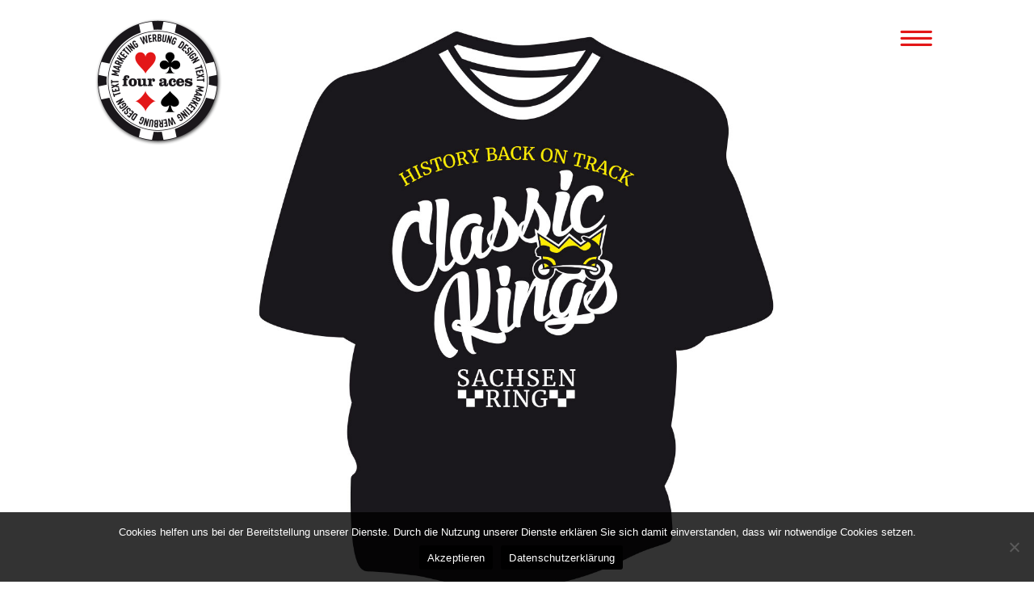

--- FILE ---
content_type: text/html; charset=UTF-8
request_url: https://www.fouraces.de/classic-kings-t-shirts/
body_size: 11616
content:
<!DOCTYPE html>
<!--[if lt IE 7]>  <html class="no-js lt-ie9 lt-ie8 lt-ie7" lang="de"> <![endif]-->
<!--[if IE 7]>     <html class="no-js lt-ie9 lt-ie8" lang="de"> <![endif]-->
<!--[if IE 8]>     <html class="no-js lt-ie9" lang="de"> <![endif]-->
<!--[if gt IE 8]><!--> <html class="no-js" lang="de"> <!--<![endif]-->
	<head>
		<meta charset="UTF-8">
		<meta http-equiv="X-UA-Compatible" content="IE=edge">
		<meta name="viewport" content="width=device-width">
		<meta name="author" content="four aces Werbung Design Text Marketing Werbeagentur" />
		<meta name="publisher" content="four aces Werbung Design Text Marketing Werbeagentur" />
		<meta name="copyright" content="four aces | Benjamin Holzhausen" />
		<meta name="description" content="four aces geht für Sie in Sachen Werbung, Design, Text und Marketing all-in. Ihre Werbeagentur aus Ober-Mörlen bei Bad Nauheim in Hessen." />
		<meta name="owner" content="four aces Werbung Design Text Marketing | Fritz-Bell-Str. 1 | 61239 Ober-Mörlen" />
		<meta name="keywords" content="four aces, 4 aces, Werbung, Design, Text, Marketing, Artdirection, Artdirector, Artdirektor, Werbeagentur, Werbeagentur Bad Nauheim, Werbeagentur Hessen, Logo Bad Nauheim, Werbung Bad Nauheim, Grafikdesign, Webdesign, Benjamin Holzhausen, Holzhausen Bad Nauheim, Flyer Bad Nauheim, Kataloglayout, Webdesign Bad Nauheim, Corporate Design, Agentur Bad Nauheim, PR Bad Nauheim, facebook Marketing, Social Media Marketing, facebook Werbung, facebook Marketing Bad Nauheim, facebook Werbung Hessen" />
		<meta name="rating" content="general" />
		<meta name="robots" content="all" />
		<meta name="robots" content="index,follow" />
		<link rel="profile" href="http://gmpg.org/xfn/11">
		<link rel="pingback" href="https://www.fouraces.de/xmlrpc.php">
		<link rel="shortcut icon" href="/wp-content/uploads/2012/06/favicon.gif"/>
		<!--wordpress head-->
		<title>Classic Kings T-Shirts | four aces Werbeagentur</title>
<meta name='robots' content='max-image-preview:large' />
	<style>img:is([sizes="auto" i], [sizes^="auto," i]) { contain-intrinsic-size: 3000px 1500px }</style>
	<link rel='dns-prefetch' href='//www.fouraces.de' />
<link rel="alternate" type="application/rss+xml" title="four aces Werbeagentur &raquo; Feed" href="https://www.fouraces.de/feed/" />
<link rel="alternate" type="application/rss+xml" title="four aces Werbeagentur &raquo; Kommentar-Feed" href="https://www.fouraces.de/comments/feed/" />
<script type="text/javascript">
/* <![CDATA[ */
window._wpemojiSettings = {"baseUrl":"https:\/\/s.w.org\/images\/core\/emoji\/16.0.1\/72x72\/","ext":".png","svgUrl":"https:\/\/s.w.org\/images\/core\/emoji\/16.0.1\/svg\/","svgExt":".svg","source":{"concatemoji":"https:\/\/www.fouraces.de\/wp-includes\/js\/wp-emoji-release.min.js?ver=6.8.3"}};
/*! This file is auto-generated */
!function(s,n){var o,i,e;function c(e){try{var t={supportTests:e,timestamp:(new Date).valueOf()};sessionStorage.setItem(o,JSON.stringify(t))}catch(e){}}function p(e,t,n){e.clearRect(0,0,e.canvas.width,e.canvas.height),e.fillText(t,0,0);var t=new Uint32Array(e.getImageData(0,0,e.canvas.width,e.canvas.height).data),a=(e.clearRect(0,0,e.canvas.width,e.canvas.height),e.fillText(n,0,0),new Uint32Array(e.getImageData(0,0,e.canvas.width,e.canvas.height).data));return t.every(function(e,t){return e===a[t]})}function u(e,t){e.clearRect(0,0,e.canvas.width,e.canvas.height),e.fillText(t,0,0);for(var n=e.getImageData(16,16,1,1),a=0;a<n.data.length;a++)if(0!==n.data[a])return!1;return!0}function f(e,t,n,a){switch(t){case"flag":return n(e,"\ud83c\udff3\ufe0f\u200d\u26a7\ufe0f","\ud83c\udff3\ufe0f\u200b\u26a7\ufe0f")?!1:!n(e,"\ud83c\udde8\ud83c\uddf6","\ud83c\udde8\u200b\ud83c\uddf6")&&!n(e,"\ud83c\udff4\udb40\udc67\udb40\udc62\udb40\udc65\udb40\udc6e\udb40\udc67\udb40\udc7f","\ud83c\udff4\u200b\udb40\udc67\u200b\udb40\udc62\u200b\udb40\udc65\u200b\udb40\udc6e\u200b\udb40\udc67\u200b\udb40\udc7f");case"emoji":return!a(e,"\ud83e\udedf")}return!1}function g(e,t,n,a){var r="undefined"!=typeof WorkerGlobalScope&&self instanceof WorkerGlobalScope?new OffscreenCanvas(300,150):s.createElement("canvas"),o=r.getContext("2d",{willReadFrequently:!0}),i=(o.textBaseline="top",o.font="600 32px Arial",{});return e.forEach(function(e){i[e]=t(o,e,n,a)}),i}function t(e){var t=s.createElement("script");t.src=e,t.defer=!0,s.head.appendChild(t)}"undefined"!=typeof Promise&&(o="wpEmojiSettingsSupports",i=["flag","emoji"],n.supports={everything:!0,everythingExceptFlag:!0},e=new Promise(function(e){s.addEventListener("DOMContentLoaded",e,{once:!0})}),new Promise(function(t){var n=function(){try{var e=JSON.parse(sessionStorage.getItem(o));if("object"==typeof e&&"number"==typeof e.timestamp&&(new Date).valueOf()<e.timestamp+604800&&"object"==typeof e.supportTests)return e.supportTests}catch(e){}return null}();if(!n){if("undefined"!=typeof Worker&&"undefined"!=typeof OffscreenCanvas&&"undefined"!=typeof URL&&URL.createObjectURL&&"undefined"!=typeof Blob)try{var e="postMessage("+g.toString()+"("+[JSON.stringify(i),f.toString(),p.toString(),u.toString()].join(",")+"));",a=new Blob([e],{type:"text/javascript"}),r=new Worker(URL.createObjectURL(a),{name:"wpTestEmojiSupports"});return void(r.onmessage=function(e){c(n=e.data),r.terminate(),t(n)})}catch(e){}c(n=g(i,f,p,u))}t(n)}).then(function(e){for(var t in e)n.supports[t]=e[t],n.supports.everything=n.supports.everything&&n.supports[t],"flag"!==t&&(n.supports.everythingExceptFlag=n.supports.everythingExceptFlag&&n.supports[t]);n.supports.everythingExceptFlag=n.supports.everythingExceptFlag&&!n.supports.flag,n.DOMReady=!1,n.readyCallback=function(){n.DOMReady=!0}}).then(function(){return e}).then(function(){var e;n.supports.everything||(n.readyCallback(),(e=n.source||{}).concatemoji?t(e.concatemoji):e.wpemoji&&e.twemoji&&(t(e.twemoji),t(e.wpemoji)))}))}((window,document),window._wpemojiSettings);
/* ]]> */
</script>
<link rel='stylesheet' id='hugeit-lightbox-css-css' href='https://www.fouraces.de/wp-content/plugins/lightbox/css/frontend/lightbox.css?ver=6.8.3' type='text/css' media='all' />
<style id='wp-emoji-styles-inline-css' type='text/css'>

	img.wp-smiley, img.emoji {
		display: inline !important;
		border: none !important;
		box-shadow: none !important;
		height: 1em !important;
		width: 1em !important;
		margin: 0 0.07em !important;
		vertical-align: -0.1em !important;
		background: none !important;
		padding: 0 !important;
	}
</style>
<link rel='stylesheet' id='wp-block-library-css' href='https://www.fouraces.de/wp-includes/css/dist/block-library/style.min.css?ver=6.8.3' type='text/css' media='all' />
<style id='wp-block-library-theme-inline-css' type='text/css'>
.wp-block-audio :where(figcaption){color:#555;font-size:13px;text-align:center}.is-dark-theme .wp-block-audio :where(figcaption){color:#ffffffa6}.wp-block-audio{margin:0 0 1em}.wp-block-code{border:1px solid #ccc;border-radius:4px;font-family:Menlo,Consolas,monaco,monospace;padding:.8em 1em}.wp-block-embed :where(figcaption){color:#555;font-size:13px;text-align:center}.is-dark-theme .wp-block-embed :where(figcaption){color:#ffffffa6}.wp-block-embed{margin:0 0 1em}.blocks-gallery-caption{color:#555;font-size:13px;text-align:center}.is-dark-theme .blocks-gallery-caption{color:#ffffffa6}:root :where(.wp-block-image figcaption){color:#555;font-size:13px;text-align:center}.is-dark-theme :root :where(.wp-block-image figcaption){color:#ffffffa6}.wp-block-image{margin:0 0 1em}.wp-block-pullquote{border-bottom:4px solid;border-top:4px solid;color:currentColor;margin-bottom:1.75em}.wp-block-pullquote cite,.wp-block-pullquote footer,.wp-block-pullquote__citation{color:currentColor;font-size:.8125em;font-style:normal;text-transform:uppercase}.wp-block-quote{border-left:.25em solid;margin:0 0 1.75em;padding-left:1em}.wp-block-quote cite,.wp-block-quote footer{color:currentColor;font-size:.8125em;font-style:normal;position:relative}.wp-block-quote:where(.has-text-align-right){border-left:none;border-right:.25em solid;padding-left:0;padding-right:1em}.wp-block-quote:where(.has-text-align-center){border:none;padding-left:0}.wp-block-quote.is-large,.wp-block-quote.is-style-large,.wp-block-quote:where(.is-style-plain){border:none}.wp-block-search .wp-block-search__label{font-weight:700}.wp-block-search__button{border:1px solid #ccc;padding:.375em .625em}:where(.wp-block-group.has-background){padding:1.25em 2.375em}.wp-block-separator.has-css-opacity{opacity:.4}.wp-block-separator{border:none;border-bottom:2px solid;margin-left:auto;margin-right:auto}.wp-block-separator.has-alpha-channel-opacity{opacity:1}.wp-block-separator:not(.is-style-wide):not(.is-style-dots){width:100px}.wp-block-separator.has-background:not(.is-style-dots){border-bottom:none;height:1px}.wp-block-separator.has-background:not(.is-style-wide):not(.is-style-dots){height:2px}.wp-block-table{margin:0 0 1em}.wp-block-table td,.wp-block-table th{word-break:normal}.wp-block-table :where(figcaption){color:#555;font-size:13px;text-align:center}.is-dark-theme .wp-block-table :where(figcaption){color:#ffffffa6}.wp-block-video :where(figcaption){color:#555;font-size:13px;text-align:center}.is-dark-theme .wp-block-video :where(figcaption){color:#ffffffa6}.wp-block-video{margin:0 0 1em}:root :where(.wp-block-template-part.has-background){margin-bottom:0;margin-top:0;padding:1.25em 2.375em}
</style>
<style id='classic-theme-styles-inline-css' type='text/css'>
/*! This file is auto-generated */
.wp-block-button__link{color:#fff;background-color:#32373c;border-radius:9999px;box-shadow:none;text-decoration:none;padding:calc(.667em + 2px) calc(1.333em + 2px);font-size:1.125em}.wp-block-file__button{background:#32373c;color:#fff;text-decoration:none}
</style>
<style id='global-styles-inline-css' type='text/css'>
:root{--wp--preset--aspect-ratio--square: 1;--wp--preset--aspect-ratio--4-3: 4/3;--wp--preset--aspect-ratio--3-4: 3/4;--wp--preset--aspect-ratio--3-2: 3/2;--wp--preset--aspect-ratio--2-3: 2/3;--wp--preset--aspect-ratio--16-9: 16/9;--wp--preset--aspect-ratio--9-16: 9/16;--wp--preset--color--black: #000000;--wp--preset--color--cyan-bluish-gray: #abb8c3;--wp--preset--color--white: #ffffff;--wp--preset--color--pale-pink: #f78da7;--wp--preset--color--vivid-red: #cf2e2e;--wp--preset--color--luminous-vivid-orange: #ff6900;--wp--preset--color--luminous-vivid-amber: #fcb900;--wp--preset--color--light-green-cyan: #7bdcb5;--wp--preset--color--vivid-green-cyan: #00d084;--wp--preset--color--pale-cyan-blue: #8ed1fc;--wp--preset--color--vivid-cyan-blue: #0693e3;--wp--preset--color--vivid-purple: #9b51e0;--wp--preset--gradient--vivid-cyan-blue-to-vivid-purple: linear-gradient(135deg,rgba(6,147,227,1) 0%,rgb(155,81,224) 100%);--wp--preset--gradient--light-green-cyan-to-vivid-green-cyan: linear-gradient(135deg,rgb(122,220,180) 0%,rgb(0,208,130) 100%);--wp--preset--gradient--luminous-vivid-amber-to-luminous-vivid-orange: linear-gradient(135deg,rgba(252,185,0,1) 0%,rgba(255,105,0,1) 100%);--wp--preset--gradient--luminous-vivid-orange-to-vivid-red: linear-gradient(135deg,rgba(255,105,0,1) 0%,rgb(207,46,46) 100%);--wp--preset--gradient--very-light-gray-to-cyan-bluish-gray: linear-gradient(135deg,rgb(238,238,238) 0%,rgb(169,184,195) 100%);--wp--preset--gradient--cool-to-warm-spectrum: linear-gradient(135deg,rgb(74,234,220) 0%,rgb(151,120,209) 20%,rgb(207,42,186) 40%,rgb(238,44,130) 60%,rgb(251,105,98) 80%,rgb(254,248,76) 100%);--wp--preset--gradient--blush-light-purple: linear-gradient(135deg,rgb(255,206,236) 0%,rgb(152,150,240) 100%);--wp--preset--gradient--blush-bordeaux: linear-gradient(135deg,rgb(254,205,165) 0%,rgb(254,45,45) 50%,rgb(107,0,62) 100%);--wp--preset--gradient--luminous-dusk: linear-gradient(135deg,rgb(255,203,112) 0%,rgb(199,81,192) 50%,rgb(65,88,208) 100%);--wp--preset--gradient--pale-ocean: linear-gradient(135deg,rgb(255,245,203) 0%,rgb(182,227,212) 50%,rgb(51,167,181) 100%);--wp--preset--gradient--electric-grass: linear-gradient(135deg,rgb(202,248,128) 0%,rgb(113,206,126) 100%);--wp--preset--gradient--midnight: linear-gradient(135deg,rgb(2,3,129) 0%,rgb(40,116,252) 100%);--wp--preset--font-size--small: 13px;--wp--preset--font-size--medium: 20px;--wp--preset--font-size--large: 36px;--wp--preset--font-size--x-large: 42px;--wp--preset--spacing--20: 0.44rem;--wp--preset--spacing--30: 0.67rem;--wp--preset--spacing--40: 1rem;--wp--preset--spacing--50: 1.5rem;--wp--preset--spacing--60: 2.25rem;--wp--preset--spacing--70: 3.38rem;--wp--preset--spacing--80: 5.06rem;--wp--preset--shadow--natural: 6px 6px 9px rgba(0, 0, 0, 0.2);--wp--preset--shadow--deep: 12px 12px 50px rgba(0, 0, 0, 0.4);--wp--preset--shadow--sharp: 6px 6px 0px rgba(0, 0, 0, 0.2);--wp--preset--shadow--outlined: 6px 6px 0px -3px rgba(255, 255, 255, 1), 6px 6px rgba(0, 0, 0, 1);--wp--preset--shadow--crisp: 6px 6px 0px rgba(0, 0, 0, 1);}:where(.is-layout-flex){gap: 0.5em;}:where(.is-layout-grid){gap: 0.5em;}body .is-layout-flex{display: flex;}.is-layout-flex{flex-wrap: wrap;align-items: center;}.is-layout-flex > :is(*, div){margin: 0;}body .is-layout-grid{display: grid;}.is-layout-grid > :is(*, div){margin: 0;}:where(.wp-block-columns.is-layout-flex){gap: 2em;}:where(.wp-block-columns.is-layout-grid){gap: 2em;}:where(.wp-block-post-template.is-layout-flex){gap: 1.25em;}:where(.wp-block-post-template.is-layout-grid){gap: 1.25em;}.has-black-color{color: var(--wp--preset--color--black) !important;}.has-cyan-bluish-gray-color{color: var(--wp--preset--color--cyan-bluish-gray) !important;}.has-white-color{color: var(--wp--preset--color--white) !important;}.has-pale-pink-color{color: var(--wp--preset--color--pale-pink) !important;}.has-vivid-red-color{color: var(--wp--preset--color--vivid-red) !important;}.has-luminous-vivid-orange-color{color: var(--wp--preset--color--luminous-vivid-orange) !important;}.has-luminous-vivid-amber-color{color: var(--wp--preset--color--luminous-vivid-amber) !important;}.has-light-green-cyan-color{color: var(--wp--preset--color--light-green-cyan) !important;}.has-vivid-green-cyan-color{color: var(--wp--preset--color--vivid-green-cyan) !important;}.has-pale-cyan-blue-color{color: var(--wp--preset--color--pale-cyan-blue) !important;}.has-vivid-cyan-blue-color{color: var(--wp--preset--color--vivid-cyan-blue) !important;}.has-vivid-purple-color{color: var(--wp--preset--color--vivid-purple) !important;}.has-black-background-color{background-color: var(--wp--preset--color--black) !important;}.has-cyan-bluish-gray-background-color{background-color: var(--wp--preset--color--cyan-bluish-gray) !important;}.has-white-background-color{background-color: var(--wp--preset--color--white) !important;}.has-pale-pink-background-color{background-color: var(--wp--preset--color--pale-pink) !important;}.has-vivid-red-background-color{background-color: var(--wp--preset--color--vivid-red) !important;}.has-luminous-vivid-orange-background-color{background-color: var(--wp--preset--color--luminous-vivid-orange) !important;}.has-luminous-vivid-amber-background-color{background-color: var(--wp--preset--color--luminous-vivid-amber) !important;}.has-light-green-cyan-background-color{background-color: var(--wp--preset--color--light-green-cyan) !important;}.has-vivid-green-cyan-background-color{background-color: var(--wp--preset--color--vivid-green-cyan) !important;}.has-pale-cyan-blue-background-color{background-color: var(--wp--preset--color--pale-cyan-blue) !important;}.has-vivid-cyan-blue-background-color{background-color: var(--wp--preset--color--vivid-cyan-blue) !important;}.has-vivid-purple-background-color{background-color: var(--wp--preset--color--vivid-purple) !important;}.has-black-border-color{border-color: var(--wp--preset--color--black) !important;}.has-cyan-bluish-gray-border-color{border-color: var(--wp--preset--color--cyan-bluish-gray) !important;}.has-white-border-color{border-color: var(--wp--preset--color--white) !important;}.has-pale-pink-border-color{border-color: var(--wp--preset--color--pale-pink) !important;}.has-vivid-red-border-color{border-color: var(--wp--preset--color--vivid-red) !important;}.has-luminous-vivid-orange-border-color{border-color: var(--wp--preset--color--luminous-vivid-orange) !important;}.has-luminous-vivid-amber-border-color{border-color: var(--wp--preset--color--luminous-vivid-amber) !important;}.has-light-green-cyan-border-color{border-color: var(--wp--preset--color--light-green-cyan) !important;}.has-vivid-green-cyan-border-color{border-color: var(--wp--preset--color--vivid-green-cyan) !important;}.has-pale-cyan-blue-border-color{border-color: var(--wp--preset--color--pale-cyan-blue) !important;}.has-vivid-cyan-blue-border-color{border-color: var(--wp--preset--color--vivid-cyan-blue) !important;}.has-vivid-purple-border-color{border-color: var(--wp--preset--color--vivid-purple) !important;}.has-vivid-cyan-blue-to-vivid-purple-gradient-background{background: var(--wp--preset--gradient--vivid-cyan-blue-to-vivid-purple) !important;}.has-light-green-cyan-to-vivid-green-cyan-gradient-background{background: var(--wp--preset--gradient--light-green-cyan-to-vivid-green-cyan) !important;}.has-luminous-vivid-amber-to-luminous-vivid-orange-gradient-background{background: var(--wp--preset--gradient--luminous-vivid-amber-to-luminous-vivid-orange) !important;}.has-luminous-vivid-orange-to-vivid-red-gradient-background{background: var(--wp--preset--gradient--luminous-vivid-orange-to-vivid-red) !important;}.has-very-light-gray-to-cyan-bluish-gray-gradient-background{background: var(--wp--preset--gradient--very-light-gray-to-cyan-bluish-gray) !important;}.has-cool-to-warm-spectrum-gradient-background{background: var(--wp--preset--gradient--cool-to-warm-spectrum) !important;}.has-blush-light-purple-gradient-background{background: var(--wp--preset--gradient--blush-light-purple) !important;}.has-blush-bordeaux-gradient-background{background: var(--wp--preset--gradient--blush-bordeaux) !important;}.has-luminous-dusk-gradient-background{background: var(--wp--preset--gradient--luminous-dusk) !important;}.has-pale-ocean-gradient-background{background: var(--wp--preset--gradient--pale-ocean) !important;}.has-electric-grass-gradient-background{background: var(--wp--preset--gradient--electric-grass) !important;}.has-midnight-gradient-background{background: var(--wp--preset--gradient--midnight) !important;}.has-small-font-size{font-size: var(--wp--preset--font-size--small) !important;}.has-medium-font-size{font-size: var(--wp--preset--font-size--medium) !important;}.has-large-font-size{font-size: var(--wp--preset--font-size--large) !important;}.has-x-large-font-size{font-size: var(--wp--preset--font-size--x-large) !important;}
:where(.wp-block-post-template.is-layout-flex){gap: 1.25em;}:where(.wp-block-post-template.is-layout-grid){gap: 1.25em;}
:where(.wp-block-columns.is-layout-flex){gap: 2em;}:where(.wp-block-columns.is-layout-grid){gap: 2em;}
:root :where(.wp-block-pullquote){font-size: 1.5em;line-height: 1.6;}
</style>
<link rel='stylesheet' id='cookie-notice-front-css' href='https://www.fouraces.de/wp-content/plugins/cookie-notice/css/front.min.css?ver=2.5.7' type='text/css' media='all' />
<link rel='stylesheet' id='prettyphoto_style-css' href='https://www.fouraces.de/wp-content/plugins/easy-portfolio/css/prettyPhoto.css?ver=6.8.3' type='text/css' media='all' />
<link rel='stylesheet' id='ep_portfolio_style-css' href='https://www.fouraces.de/wp-content/plugins/easy-portfolio/css/portfolio-style.css?ver=6.8.3' type='text/css' media='all' />
<link rel='stylesheet' id='simple_load_more-frontend-css' href='https://www.fouraces.de/wp-content/plugins/simple-load-more/assets/css/frontend.css?ver=1.0.0' type='text/css' media='all' />
<style id='simple_load_more-frontend-inline-css' type='text/css'>
.elm-button { background: ; color: ; }
.elm-button:hover, .elm-button:active, .elm-button:focus { background: #333333; }
.elm-loading-icon { fill: ; stroke: ; }

</style>
<link rel='stylesheet' id='siteorigin-panels-front-css' href='https://www.fouraces.de/wp-content/plugins/siteorigin-panels/css/front-flex.min.css?ver=2.33.3' type='text/css' media='all' />
<link rel='stylesheet' id='iw-defaults-css' href='https://www.fouraces.de/wp-content/plugins/widgets-for-siteorigin/inc/../css/defaults.css?ver=1.4.7' type='text/css' media='all' />
<link rel='stylesheet' id='bootstrap-style-css' href='https://www.fouraces.de/wp-content/themes/bootstrap-basic/css/bootstrap.min.css?ver=3.4.1' type='text/css' media='all' />
<link rel='stylesheet' id='bootstrap-theme-style-css' href='https://www.fouraces.de/wp-content/themes/bootstrap-basic/css/bootstrap-theme.min.css?ver=3.4.1' type='text/css' media='all' />
<link rel='stylesheet' id='fontawesome-style-css' href='https://www.fouraces.de/wp-content/themes/bootstrap-basic/css/font-awesome.min.css?ver=4.7.0' type='text/css' media='all' />
<link rel='stylesheet' id='main-style-css' href='https://www.fouraces.de/wp-content/themes/bootstrap-basic/css/main.css?ver=1.0.0' type='text/css' media='all' />
<link rel='stylesheet' id='bootstrap-basic-style-css' href='https://www.fouraces.de/wp-content/themes/bootstrap-basic-child/style.css?ver=1.0.0' type='text/css' media='all' />
<script type="text/javascript" id="jquery-core-js-extra">
/* <![CDATA[ */
var elm_button_vars = {"wrapper":""};
/* ]]> */
</script>
<script type="text/javascript" src="https://www.fouraces.de/wp-includes/js/jquery/jquery.min.js?ver=3.7.1" id="jquery-core-js"></script>
<script type="text/javascript" src="https://www.fouraces.de/wp-includes/js/jquery/jquery-migrate.min.js?ver=3.4.1" id="jquery-migrate-js"></script>
<script type="text/javascript" src="https://www.fouraces.de/wp-content/plugins/lightbox/js/frontend/froogaloop2.min.js?ver=6.8.3" id="hugeit-froogaloop-js-js"></script>
<script type="text/javascript" id="cookie-notice-front-js-before">
/* <![CDATA[ */
var cnArgs = {"ajaxUrl":"https:\/\/www.fouraces.de\/wp-admin\/admin-ajax.php","nonce":"69e305adbe","hideEffect":"none","position":"bottom","onScroll":false,"onScrollOffset":100,"onClick":false,"cookieName":"cookie_notice_accepted","cookieTime":2592000,"cookieTimeRejected":2592000,"globalCookie":false,"redirection":false,"cache":false,"revokeCookies":false,"revokeCookiesOpt":"automatic"};
/* ]]> */
</script>
<script type="text/javascript" src="https://www.fouraces.de/wp-content/plugins/cookie-notice/js/front.min.js?ver=2.5.7" id="cookie-notice-front-js"></script>
<script type="text/javascript" src="https://www.fouraces.de/wp-content/plugins/easy-portfolio/js/jquery.prettyPhoto.js?ver=1.0" id="ep_prettyphoto-js"></script>
<script type="text/javascript" src="https://www.fouraces.de/wp-content/plugins/easy-portfolio/js/jquery.quicksand.js?ver=6.8.3" id="quicksand-js"></script>
<script type="text/javascript" src="https://www.fouraces.de/wp-content/plugins/easy-portfolio/js/jquery.easing.1.3.js?ver=6.8.3" id="easing-js"></script>
<script type="text/javascript" src="https://www.fouraces.de/wp-content/plugins/easy-portfolio/js/script.js?ver=1.0" id="ep_portfolio_scripts-js"></script>
<script type="text/javascript" src="https://www.fouraces.de/wp-content/plugins/simple-load-more/assets/js/frontend.js?ver=1.0.0" id="simple_load_more-frontend-js"></script>
<link rel="https://api.w.org/" href="https://www.fouraces.de/wp-json/" /><link rel="alternate" title="JSON" type="application/json" href="https://www.fouraces.de/wp-json/wp/v2/posts/2100" /><link rel="EditURI" type="application/rsd+xml" title="RSD" href="https://www.fouraces.de/xmlrpc.php?rsd" />
<meta name="generator" content="WordPress 6.8.3" />
<link rel="canonical" href="https://www.fouraces.de/classic-kings-t-shirts/" />
<link rel='shortlink' href='https://www.fouraces.de/?p=2100' />
<link rel="alternate" title="oEmbed (JSON)" type="application/json+oembed" href="https://www.fouraces.de/wp-json/oembed/1.0/embed?url=https%3A%2F%2Fwww.fouraces.de%2Fclassic-kings-t-shirts%2F" />
<link rel="alternate" title="oEmbed (XML)" type="text/xml+oembed" href="https://www.fouraces.de/wp-json/oembed/1.0/embed?url=https%3A%2F%2Fwww.fouraces.de%2Fclassic-kings-t-shirts%2F&#038;format=xml" />
<style type="text/css">.recentcomments a{display:inline !important;padding:0 !important;margin:0 !important;}</style><style media="all" id="siteorigin-panels-layouts-head">/* Layout 2100 */ #pgc-2100-0-0 , #pgc-2100-1-0 , #pgc-2100-2-0 , #pgc-2100-3-0 { width:100%;width:calc(100% - ( 0 * 30px ) ) } #pg-2100-0 , #pg-2100-1 , #pg-2100-2 , #pl-2100 .so-panel { margin-bottom:30px } #pl-2100 .so-panel:last-of-type { margin-bottom:0px } #pg-2100-0.panel-has-style > .panel-row-style, #pg-2100-0.panel-no-style , #pg-2100-1.panel-has-style > .panel-row-style, #pg-2100-1.panel-no-style , #pg-2100-2.panel-has-style > .panel-row-style, #pg-2100-2.panel-no-style , #pg-2100-3.panel-has-style > .panel-row-style, #pg-2100-3.panel-no-style { -webkit-align-items:flex-start;align-items:flex-start } @media (max-width:780px){ #pg-2100-0.panel-no-style, #pg-2100-0.panel-has-style > .panel-row-style, #pg-2100-0 , #pg-2100-1.panel-no-style, #pg-2100-1.panel-has-style > .panel-row-style, #pg-2100-1 , #pg-2100-2.panel-no-style, #pg-2100-2.panel-has-style > .panel-row-style, #pg-2100-2 , #pg-2100-3.panel-no-style, #pg-2100-3.panel-has-style > .panel-row-style, #pg-2100-3 { -webkit-flex-direction:column;-ms-flex-direction:column;flex-direction:column } #pg-2100-0 > .panel-grid-cell , #pg-2100-0 > .panel-row-style > .panel-grid-cell , #pg-2100-1 > .panel-grid-cell , #pg-2100-1 > .panel-row-style > .panel-grid-cell , #pg-2100-2 > .panel-grid-cell , #pg-2100-2 > .panel-row-style > .panel-grid-cell , #pg-2100-3 > .panel-grid-cell , #pg-2100-3 > .panel-row-style > .panel-grid-cell { width:100%;margin-right:0 } #pl-2100 .panel-grid-cell { padding:0 } #pl-2100 .panel-grid .panel-grid-cell-empty { display:none } #pl-2100 .panel-grid .panel-grid-cell-mobile-last { margin-bottom:0px }  } </style>		<style type="text/css" id="wp-custom-css">
			/*
Füge deinen eigenen CSS-Code nach diesem Kommentar hinter dem abschließenden Schrägstrich ein. 

Klicke auf das Hilfe-Symbol oben, um mehr zu erfahren.
*/
.nodisplay {
	display: none !important;
}
.page-id-2272 .panel-grid img {
	width: auto !important;
}		</style>
						<script src="https://www.fouraces.de/wp-content/themes/bootstrap-basic-child/js/slick.min.js" type="text/javascript" charset="utf-8"></script>
		<script type='text/javascript' src='https://www.fouraces.de/wp-content/themes/bootstrap-basic-child/js/appear.js'></script>
		<script type='text/javascript' src='https://www.fouraces.de/wp-content/themes/bootstrap-basic-child/js/main.js'></script>
		<link rel="stylesheet" type="text/css" href="https://www.fouraces.de/wp-content/themes/bootstrap-basic-child/slick.css">
		<link rel="stylesheet" type="text/css" href="https://www.fouraces.de/wp-content/themes/bootstrap-basic-child/slick-theme.css">

	</head>
	<body class="wp-singular post-template-default single single-post postid-2100 single-format-standard wp-embed-responsive wp-theme-bootstrap-basic wp-child-theme-bootstrap-basic-child cookies-not-set siteorigin-panels siteorigin-panels-before-js">
		<!--[if lt IE 8]>
			<p class="ancient-browser-alert">You are using an <strong>outdated</strong> browser. Please <a href="http://browsehappy.com/" target="_blank">upgrade your browser</a>.</p>
		<![endif]-->





		<div class="container page-container">
						<header role="banner">
				<div class="row main-navigation">
					<div class="col-md-12">
						<nav class="navbar navbar-default" role="navigation">
							<div class="navbar-header">
								<a type="button" href="#" class="navbar-toggle" tabindex="0" data-toggle="collapse" data-target=".navbar-primary-collapse">
									<span class="sr-only">Schalte Navigation</span>
									<span class="icon-bar icon-bar1"></span>
									<span class="icon-bar icon-bar2"></span>
									<span class="icon-bar icon-bar3"></span>
								</a>
							</div>
							<div class="collapse navbar-collapse navbar-primary-collapse">
																<ul id="menu-hauptnavi" class="nav navbar-nav"><li id="menu-item-19" class="menu-item menu-item-type-post_type menu-item-object-page current_page_parent menu-item-has-children menu-item-19 dropdown" data-dropdown="dropdown"><a href="https://www.fouraces.de/karten/" class="dropdown-toggle" data-toggle="dropdown">Karten <span class="caret"></span> </a>
<ul class="sub-menu dropdown-menu">
	<li id="menu-item-388" class="menu-item menu-item-type-custom menu-item-object-custom menu-item-388"><a href="/karten">alle</a></li>
	<li id="menu-item-2256" class="menu-item menu-item-type-taxonomy menu-item-object-category menu-item-2256"><a href="https://www.fouraces.de/portfolio/logos/">Logos</a></li>
	<li id="menu-item-2258" class="menu-item menu-item-type-taxonomy menu-item-object-category menu-item-2258"><a href="https://www.fouraces.de/portfolio/online/">Online</a></li>
	<li id="menu-item-2255" class="menu-item menu-item-type-taxonomy menu-item-object-category menu-item-2255"><a href="https://www.fouraces.de/portfolio/print/">Print</a></li>
	<li id="menu-item-2254" class="menu-item menu-item-type-taxonomy menu-item-object-category current-post-ancestor current-menu-parent current-post-parent menu-item-2254 active"><a href="https://www.fouraces.de/portfolio/design/">Design</a></li>
	<li id="menu-item-2261" class="menu-item menu-item-type-taxonomy menu-item-object-category menu-item-2261"><a href="https://www.fouraces.de/portfolio/werbung/">Werbung</a></li>
	<li id="menu-item-2257" class="menu-item menu-item-type-taxonomy menu-item-object-category menu-item-2257"><a href="https://www.fouraces.de/portfolio/corporate/">Corporate</a></li>
	<li id="menu-item-2259" class="menu-item menu-item-type-taxonomy menu-item-object-category menu-item-2259"><a href="https://www.fouraces.de/portfolio/literatur/">Literatur</a></li>
	<li id="menu-item-2260" class="menu-item menu-item-type-taxonomy menu-item-object-category menu-item-2260"><a href="https://www.fouraces.de/portfolio/anzeige/">Anzeige</a></li>
	<li id="menu-item-2262" class="menu-item menu-item-type-taxonomy menu-item-object-category menu-item-2262"><a href="https://www.fouraces.de/portfolio/kampagne/">Kampagne</a></li>
</ul>
</li>
<li id="menu-item-18" class="menu-item menu-item-type-post_type menu-item-object-page menu-item-18"><a href="https://www.fouraces.de/all-in/">All-In</a></li>
<li id="menu-item-17" class="menu-item menu-item-type-post_type menu-item-object-page menu-item-17"><a href="https://www.fouraces.de/spieler/">Spieler</a></li>
</ul>															</div><!--.navbar-collapse-->
						</nav>
					</div>
				</div><!--.main-navigation-->
				<h1 class="site-title-heading">
					<a href="https://www.fouraces.de/" title="four aces Werbeagentur" rel="home">four aces Werbeagentur</a>
				</h1>
			</header>


			<div id="content" class="row row-with-vspace site-content">
 
  
				<div class="col-md-12 content-area" id="main-column">
					<main id="main" class="site-main" role="main">
						<article id="post-2100" class="post-2100 post type-post status-publish format-standard has-post-thumbnail hentry category-design">


	
	 
	<div class="entry-content">
		<div id="pl-2100"  class="panel-layout" ><div id="pg-2100-0"  class="panel-grid panel-no-style" ><div id="pgc-2100-0-0"  class="panel-grid-cell" ><div id="panel-2100-0-0-0" class="so-panel widget widget_sow-editor panel-first-child panel-last-child" data-index="0" ><div
			
			class="so-widget-sow-editor so-widget-sow-editor-base"
			
		>
<div class="siteorigin-widget-tinymce textwidget">
	<p><img fetchpriority="high" decoding="async" class="alignnone size-full wp-image-1147" src="http://new.fouraces.de/wp-content/uploads/2012/06/portfolio_classickings_tshirt01.jpg" alt="" width="2000" height="1200" srcset="https://www.fouraces.de/wp-content/uploads/2012/06/portfolio_classickings_tshirt01.jpg 2000w, https://www.fouraces.de/wp-content/uploads/2012/06/portfolio_classickings_tshirt01-300x180.jpg 300w, https://www.fouraces.de/wp-content/uploads/2012/06/portfolio_classickings_tshirt01-768x461.jpg 768w, https://www.fouraces.de/wp-content/uploads/2012/06/portfolio_classickings_tshirt01-1024x614.jpg 1024w" sizes="(max-width: 2000px) 100vw, 2000px" /></p>
</div>
</div></div></div></div><div id="pg-2100-1"  class="panel-grid panel-no-style" ><div id="pgc-2100-1-0"  class="panel-grid-cell" ><div id="panel-2100-1-0-0" class="so-panel widget widget_sow-editor panel-first-child panel-last-child" data-index="1" ><div
			
			class="so-widget-sow-editor so-widget-sow-editor-base"
			
		>
<div class="siteorigin-widget-tinymce textwidget">
	<h2>Classic Kings T-Shirts</h2>
<p><!--more--></p>
</div>
</div></div></div></div><div id="pg-2100-2"  class="panel-grid panel-no-style" ><div id="pgc-2100-2-0"  class="panel-grid-cell" ><div id="panel-2100-2-0-0" class="so-panel widget widget_sow-editor panel-first-child panel-last-child" data-index="2" ><div
			
			class="so-widget-sow-editor so-widget-sow-editor-base"
			
		>
<div class="siteorigin-widget-tinymce textwidget">
	<h1>Classic Kings T-Shirts</h1>
<p>Art Direction / Reinzeichnung</p>
</div>
</div></div></div></div><div id="pg-2100-3"  class="panel-grid panel-no-style" ><div id="pgc-2100-3-0"  class="panel-grid-cell" ><div id="panel-2100-3-0-0" class="so-panel widget widget_sow-image panel-first-child" data-index="3" ><div
			
			class="so-widget-sow-image so-widget-sow-image-default-c67d20f9f743-2100"
			
		>
<div class="sow-image-container">
		<img 
	src="https://www.fouraces.de/wp-content/uploads/2012/06/portfolio_classickings_tshirt02.jpg" width="2000" height="1200" srcset="https://www.fouraces.de/wp-content/uploads/2012/06/portfolio_classickings_tshirt02.jpg 2000w, https://www.fouraces.de/wp-content/uploads/2012/06/portfolio_classickings_tshirt02-300x180.jpg 300w, https://www.fouraces.de/wp-content/uploads/2012/06/portfolio_classickings_tshirt02-768x461.jpg 768w, https://www.fouraces.de/wp-content/uploads/2012/06/portfolio_classickings_tshirt02-1024x614.jpg 1024w" sizes="(max-width: 2000px) 100vw, 2000px" alt="" 		class="so-widget-image"/>
	</div>

</div></div><div id="panel-2100-3-0-1" class="so-panel widget widget_sow-image panel-last-child" data-index="4" ><div
			
			class="so-widget-sow-image so-widget-sow-image-default-c67d20f9f743-2100"
			
		>
<div class="sow-image-container">
		<img 
	src="https://www.fouraces.de/wp-content/uploads/2012/06/portfolio_classickings_tshirt03.jpg" width="2000" height="1200" srcset="https://www.fouraces.de/wp-content/uploads/2012/06/portfolio_classickings_tshirt03.jpg 2000w, https://www.fouraces.de/wp-content/uploads/2012/06/portfolio_classickings_tshirt03-300x180.jpg 300w, https://www.fouraces.de/wp-content/uploads/2012/06/portfolio_classickings_tshirt03-768x461.jpg 768w, https://www.fouraces.de/wp-content/uploads/2012/06/portfolio_classickings_tshirt03-1024x614.jpg 1024w" sizes="(max-width: 2000px) 100vw, 2000px" alt="" 		class="so-widget-image"/>
	</div>

</div></div></div></div></div> 
		<div class="clearfix"></div>
		 
	</div><!-- .entry-content -->
	 

	
</article><!-- #post-## -->





						<div id="karten_navi">
							 <a href="https://www.fouraces.de/maxi-mum-neujahr-angebot/" rel="prev">Maxi Mum Neujahr Angebot</a>							<a href="/karten">karten</a>
							<a href="https://www.fouraces.de/rosenpark-draeger-rosenkalender2018/" rel="next">Rosen Park Dräger Rosenkalender 2018</a>						</div>
					</main>
				</div>
 

			</div><!--.site-content-->


			<footer id="site-footer" role="contentinfo">
				<div class="footernavi">
				<ul id="menu-site" class="nav navbar-nav"><li id="menu-item-97" class="menu-item menu-item-type-post_type menu-item-object-page current_page_parent menu-item-97"><a href="https://www.fouraces.de/karten/">Karten</a></li>
<li id="menu-item-96" class="menu-item menu-item-type-post_type menu-item-object-page menu-item-96"><a href="https://www.fouraces.de/all-in/">All-In</a></li>
<li id="menu-item-95" class="menu-item menu-item-type-post_type menu-item-object-page menu-item-95"><a href="https://www.fouraces.de/spieler/">Spieler</a></li>
<li id="menu-item-2320" class="menu-item menu-item-type-post_type menu-item-object-page menu-item-2320"><a href="https://www.fouraces.de/socialmedia/">Social Media Marketing</a></li>
</ul>				</div>
				<div class="clearfix"></div>
				<div id="footer-row" class="row site-footer">
					<div class="col-md-4 footer-left"><p>four aces Werbeagentur<br />Fritz-Bell-Str. 1<br />61239 Ober-Mörlen</p><p>Tel. <a href="tel:004960029399456">+49 6002 93 99 456</a></p></div>
					<div class="col-md-4 footer-right"><ul id="social_links"><li><a href="https://www.facebook.com/fouraces.de/" target="_blank">facebook</a></li><li><a href="https://www.instagram.com/fouraces.de/" target="_blank">instagram</a><li><a href="https://www.xing.com/companies/fouraceswerbeagentur" target="_blank">xing</a></li><li><a href="https://www.linkedin.com/company/5151493/" target="_blank">linked</a></li></li></ul></div>
					<div class="col-md-4 footer-right"><ul id="menu-footer" class="nav navbar-nav"><li id="menu-item-33" class="menu-item menu-item-type-post_type menu-item-object-page menu-item-33"><a href="https://www.fouraces.de/kontakt/">Kontakt</a></li>
<li id="menu-item-31" class="menu-item menu-item-type-post_type menu-item-object-page menu-item-31"><a href="https://www.fouraces.de/impressum/">Impressum</a></li>
<li id="menu-item-2246" class="menu-item menu-item-type-post_type menu-item-object-page menu-item-2246"><a href="https://www.fouraces.de/datenschutz/">Datenschutz</a></li>
</ul>&copy; 2026. All rights reserved</div>
				</div>
			</footer>
		</div><!--.container page-container-->

					<script src="https://www.fouraces.de/wp-content/themes/bootstrap-basic-child/js/karte.js" type="text/javascript" charset="utf-8"></script>
		<!--wordpress footer-->
		<script type="speculationrules">
{"prefetch":[{"source":"document","where":{"and":[{"href_matches":"\/*"},{"not":{"href_matches":["\/wp-*.php","\/wp-admin\/*","\/wp-content\/uploads\/*","\/wp-content\/*","\/wp-content\/plugins\/*","\/wp-content\/themes\/bootstrap-basic-child\/*","\/wp-content\/themes\/bootstrap-basic\/*","\/*\\?(.+)"]}},{"not":{"selector_matches":"a[rel~=\"nofollow\"]"}},{"not":{"selector_matches":".no-prefetch, .no-prefetch a"}}]},"eagerness":"conservative"}]}
</script>
<link rel='stylesheet' id='sow-image-default-c67d20f9f743-2100-css' href='https://www.fouraces.de/wp-content/uploads/siteorigin-widgets/sow-image-default-c67d20f9f743-2100.css?ver=6.8.3' type='text/css' media='all' />
<script type="text/javascript" src="https://www.fouraces.de/wp-content/plugins/lightbox/js/frontend/mousewheel.min.js?ver=1.0" id="mousewheel-min-js-js"></script>
<script type="text/javascript" id="hugeit-lightbox-js-js-extra">
/* <![CDATA[ */
var hugeit_resp_lightbox_obj = {"hugeit_lightbox_lightboxView":"view1","hugeit_lightbox_speed_new":"600","hugeit_lightbox_overlayClose_new":"true","hugeit_lightbox_loop_new":"true","hugeit_lightbox_fullwidth_effect":"false","hugeit_lightbox_thumbs":"false","hugeit_lightbox_showTitle":"true","hugeit_lightbox_showDesc":"false","hugeit_lightbox_showBorder":"false","hugeit_lightbox_imageframe":"frame_0","hugeit_lightbox_fullscreen_effect":"false","hugeit_lightbox_rightclick_protection":"true","hugeit_lightbox_arrows_hover_effect":"0","lightbox_open_close_effect":"0","hugeit_lightbox_view_info":"false"};
var hugeit_gen_resp_lightbox_obj = {"hugeit_lightbox_slideAnimationType":"effect_1","hugeit_lightbox_overlayDuration":"150","hugeit_lightbox_escKey_new":"false","hugeit_lightbox_keyPress_new":"false","hugeit_lightbox_arrows":"true","hugeit_lightbox_mouseWheel":"false","hugeit_lightbox_download":"false","hugeit_lightbox_showCounter":"false","hugeit_lightbox_nextHtml":"","hugeit_lightbox_prevHtml":"","hugeit_lightbox_sequence_info":"image","hugeit_lightbox_sequenceInfo":"of","hugeit_lightbox_width_new":"100","hugeit_lightbox_height_new":"100","hugeit_lightbox_videoMaxWidth":"790","hugeit_lightbox_slideshow_new":"false","hugeit_lightbox_slideshow_auto_new":"false","hugeit_lightbox_slideshow_speed_new":"2500","hugeit_lightbox_slideshow_start_new":"","hugeit_lightbox_slideshow_stop_new":"","hugeit_lightbox_watermark":"false","hugeit_lightbox_socialSharing":"false","hugeit_lightbox_facebookButton":"false","hugeit_lightbox_twitterButton":"false","hugeit_lightbox_googleplusButton":"false","hugeit_lightbox_pinterestButton":"false","hugeit_lightbox_linkedinButton":"false","hugeit_lightbox_tumblrButton":"false","hugeit_lightbox_redditButton":"false","hugeit_lightbox_bufferButton":"false","hugeit_lightbox_diggButton":"false","hugeit_lightbox_vkButton":"false","hugeit_lightbox_yummlyButton":"false","hugeit_lightbox_watermark_text":"WaterMark","hugeit_lightbox_watermark_textColor":"ffffff","hugeit_lightbox_watermark_textFontSize":"30","hugeit_lightbox_watermark_containerBackground":"000000","hugeit_lightbox_watermark_containerOpacity":"90","hugeit_lightbox_watermark_containerWidth":"300","hugeit_lightbox_watermark_position_new":"9","hugeit_lightbox_watermark_opacity":"70","hugeit_lightbox_watermark_margin":"10","hugeit_lightbox_watermark_img_src_new":"https:\/\/www.fouraces.de\/wp-content\/plugins\/lightbox\/images\/No-image-found.jpg","hugeit_lightbox_watermark_container_bg_color":"rgba(0,0,0,0.9)"};
var hugeit_resp_lightbox_plugins_url = "https:\/\/www.fouraces.de\/wp-content\/plugins\/lightbox\/images\/image_frames\/";
/* ]]> */
</script>
<script type="text/javascript" src="https://www.fouraces.de/wp-content/plugins/lightbox/js/frontend/lightbox.js?ver=1.0" id="hugeit-lightbox-js-js"></script>
<script type="text/javascript" id="hugeit-custom-js-js-extra">
/* <![CDATA[ */
var lightbox_type = "new_type";
var ajaxUrl = "https:\/\/www.fouraces.de\/wp-admin\/admin-ajax.php";
/* ]]> */
</script>
<script type="text/javascript" src="https://www.fouraces.de/wp-content/plugins/lightbox/js/frontend/custom.js?ver=1.0" id="hugeit-custom-js-js"></script>
<script type="text/javascript" src="https://www.fouraces.de/wp-content/themes/bootstrap-basic/js/vendor/modernizr.min.js?ver=3.6.0-20190314" id="modernizr-script-js"></script>
<!--[if lt IE 9]>
<script type="text/javascript" src="https://www.fouraces.de/wp-content/themes/bootstrap-basic/js/vendor/respond.min.js?ver=1.4.2" id="respond-script-js"></script>
<![endif]-->
<!--[if lte IE 9]>
<script type="text/javascript" src="https://www.fouraces.de/wp-content/themes/bootstrap-basic/js/vendor/html5shiv.min.js?ver=3.7.3" id="html5-shiv-script-js"></script>
<![endif]-->
<script type="text/javascript" src="https://www.fouraces.de/wp-includes/js/comment-reply.min.js?ver=6.8.3" id="comment-reply-js" async="async" data-wp-strategy="async"></script>
<script type="text/javascript" src="https://www.fouraces.de/wp-content/themes/bootstrap-basic/js/vendor/bootstrap.min.js?ver=3.4.1" id="bootstrap-script-js"></script>
<script type="text/javascript" src="https://www.fouraces.de/wp-content/themes/bootstrap-basic/js/main.js?ver=1.0.0" id="main-script-js"></script>
<script>document.body.className = document.body.className.replace("siteorigin-panels-before-js","");</script>
		<!-- Cookie Notice plugin v2.5.7 by Hu-manity.co https://hu-manity.co/ -->
		<div id="cookie-notice" role="dialog" class="cookie-notice-hidden cookie-revoke-hidden cn-position-bottom" aria-label="Cookie Notice" style="background-color: rgba(0,0,0,0.8);"><div class="cookie-notice-container" style="color: #ffffff"><span id="cn-notice-text" class="cn-text-container">Cookies helfen uns bei der Bereitstellung unserer Dienste. Durch die Nutzung unserer Dienste erklären Sie sich damit einverstanden, dass wir notwendige Cookies setzen.</span><span id="cn-notice-buttons" class="cn-buttons-container"><button id="cn-accept-cookie" data-cookie-set="accept" class="cn-set-cookie cn-button" aria-label="Akzeptieren" style="background-color: #000000">Akzeptieren</button><button data-link-url="https://www.fouraces.de/datenschutz/" data-link-target="_blank" id="cn-more-info" class="cn-more-info cn-button" aria-label="Datenschutzerklärung" style="background-color: #000000">Datenschutzerklärung</button></span><span id="cn-close-notice" data-cookie-set="accept" class="cn-close-icon" title="Nein"></span></div>
			
		</div>
		<!-- / Cookie Notice plugin -->	</body>
</html>
 


--- FILE ---
content_type: text/css
request_url: https://www.fouraces.de/wp-content/uploads/siteorigin-widgets/sow-image-default-c67d20f9f743-2100.css?ver=6.8.3
body_size: 502
content:
.so-widget-sow-image-default-c67d20f9f743-2100 .sow-image-container {
  display: flex;
  align-items: flex-start;
  justify-content: center;
}
.so-widget-sow-image-default-c67d20f9f743-2100 .sow-image-container > a {
  display: inline-block;
  
  max-width: 100%;
}
@media screen and (-ms-high-contrast: active), screen and (-ms-high-contrast: none) {
  .so-widget-sow-image-default-c67d20f9f743-2100 .sow-image-container > a {
    display: flex;
  }
}
.so-widget-sow-image-default-c67d20f9f743-2100 .sow-image-container .so-widget-image {
  display: block;
  height: auto;
  max-width: 100%;
  
}